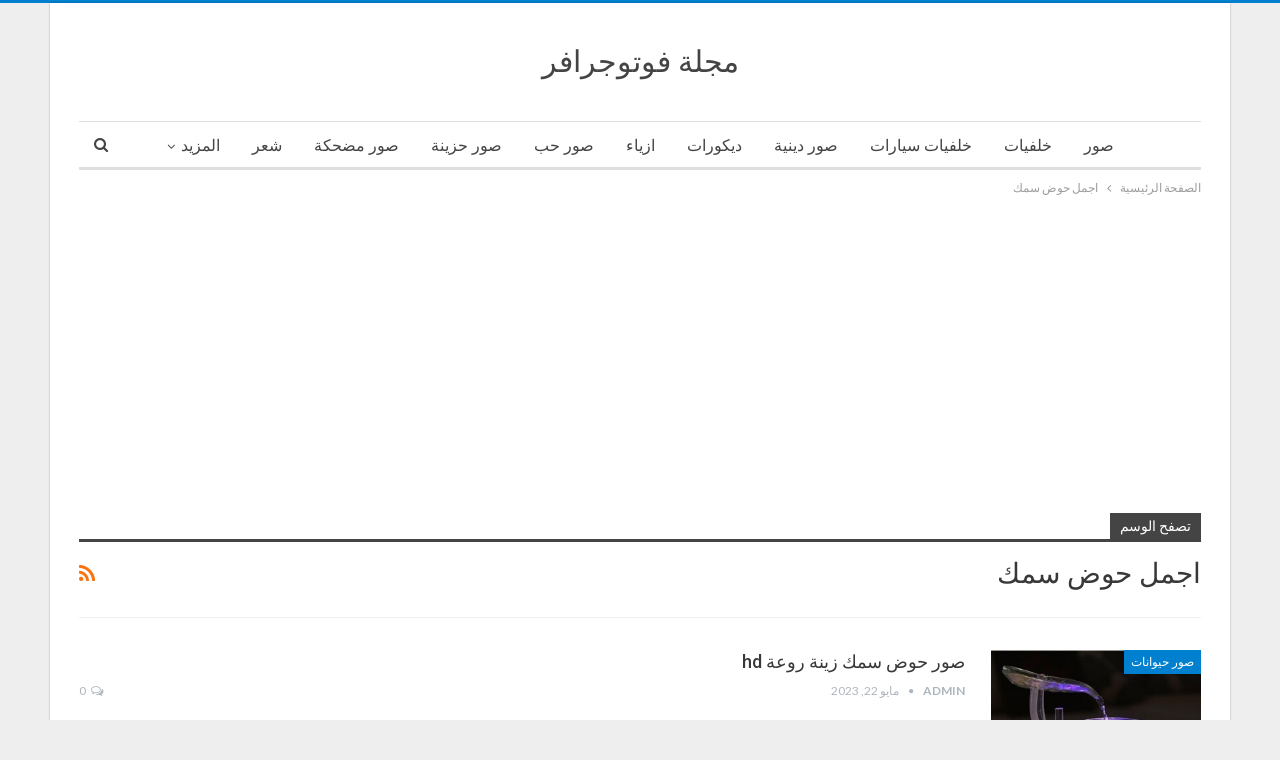

--- FILE ---
content_type: text/html; charset=UTF-8
request_url: https://www.newphotodownload.info/tag/%D8%A7%D8%AC%D9%85%D9%84-%D8%AD%D9%88%D8%B6-%D8%B3%D9%85%D9%83/
body_size: 15747
content:
<!DOCTYPE html> <!--[if IE 8]><html class="ie ie8" dir="rtl" lang="ar"> <![endif]--> <!--[if IE 9]><html class="ie ie9" dir="rtl" lang="ar"> <![endif]--> <!--[if gt IE 9]><!--><html dir="rtl" lang="ar"> <!--<![endif]--><head><meta charset="UTF-8"><meta http-equiv="X-UA-Compatible" content="IE=edge"><meta name="viewport" content="width=device-width, initial-scale=1.0"><link rel="pingback" href="https://www.newphotodownload.info/xmlrpc.php"/><meta name='robots' content='index, follow, max-image-preview:large, max-snippet:-1, max-video-preview:-1' /><style>img:is([sizes="auto" i], [sizes^="auto," i]) { contain-intrinsic-size: 3000px 1500px }</style><title>اجمل حوض سمك Archives - مجلة فوتوجرافر</title><link rel="canonical" href="https://www.newphotodownload.info/tag/اجمل-حوض-سمك/" /><meta property="og:locale" content="ar_AR" /><meta property="og:type" content="article" /><meta property="og:title" content="اجمل حوض سمك Archives - مجلة فوتوجرافر" /><meta property="og:url" content="https://www.newphotodownload.info/tag/اجمل-حوض-سمك/" /><meta property="og:site_name" content="مجلة فوتوجرافر" /><meta name="twitter:card" content="summary_large_image" /> <script type="application/ld+json" class="yoast-schema-graph">{"@context":"https://schema.org","@graph":[{"@type":"CollectionPage","@id":"https://www.newphotodownload.info/tag/%d8%a7%d8%ac%d9%85%d9%84-%d8%ad%d9%88%d8%b6-%d8%b3%d9%85%d9%83/","url":"https://www.newphotodownload.info/tag/%d8%a7%d8%ac%d9%85%d9%84-%d8%ad%d9%88%d8%b6-%d8%b3%d9%85%d9%83/","name":"اجمل حوض سمك Archives - مجلة فوتوجرافر","isPartOf":{"@id":"https://www.newphotodownload.info/#website"},"primaryImageOfPage":{"@id":"https://www.newphotodownload.info/tag/%d8%a7%d8%ac%d9%85%d9%84-%d8%ad%d9%88%d8%b6-%d8%b3%d9%85%d9%83/#primaryimage"},"image":{"@id":"https://www.newphotodownload.info/tag/%d8%a7%d8%ac%d9%85%d9%84-%d8%ad%d9%88%d8%b6-%d8%b3%d9%85%d9%83/#primaryimage"},"thumbnailUrl":"https://www.newphotodownload.info/wp-content/uploads/2023/05/حوض-سمك-زينة-1.jpg","breadcrumb":{"@id":"https://www.newphotodownload.info/tag/%d8%a7%d8%ac%d9%85%d9%84-%d8%ad%d9%88%d8%b6-%d8%b3%d9%85%d9%83/#breadcrumb"},"inLanguage":"ar"},{"@type":"ImageObject","inLanguage":"ar","@id":"https://www.newphotodownload.info/tag/%d8%a7%d8%ac%d9%85%d9%84-%d8%ad%d9%88%d8%b6-%d8%b3%d9%85%d9%83/#primaryimage","url":"https://www.newphotodownload.info/wp-content/uploads/2023/05/حوض-سمك-زينة-1.jpg","contentUrl":"https://www.newphotodownload.info/wp-content/uploads/2023/05/حوض-سمك-زينة-1.jpg","width":320,"height":384,"caption":"خلفيات احواض سمك."},{"@type":"BreadcrumbList","@id":"https://www.newphotodownload.info/tag/%d8%a7%d8%ac%d9%85%d9%84-%d8%ad%d9%88%d8%b6-%d8%b3%d9%85%d9%83/#breadcrumb","itemListElement":[{"@type":"ListItem","position":1,"name":"Home","item":"https://www.newphotodownload.info/"},{"@type":"ListItem","position":2,"name":"اجمل حوض سمك"}]},{"@type":"WebSite","@id":"https://www.newphotodownload.info/#website","url":"https://www.newphotodownload.info/","name":"فوتوجرافر","description":"مجلة فوتوجرافر تقدم احدث صور عالية الجودة صور رومانسية، ديكورات، صور حزينة، خلفيات موبايل، صور دينية، ازياء، شعر، حكم واقوال، بوستات وكلمات","publisher":{"@id":"https://www.newphotodownload.info/#/schema/person/37574663987ea784f9870c1e0b1e60b2"},"potentialAction":[{"@type":"SearchAction","target":{"@type":"EntryPoint","urlTemplate":"https://www.newphotodownload.info/?s={search_term_string}"},"query-input":{"@type":"PropertyValueSpecification","valueRequired":true,"valueName":"search_term_string"}}],"inLanguage":"ar"},{"@type":["Person","Organization"],"@id":"https://www.newphotodownload.info/#/schema/person/37574663987ea784f9870c1e0b1e60b2","name":"admin","image":{"@type":"ImageObject","inLanguage":"ar","@id":"https://www.newphotodownload.info/#/schema/person/image/","url":"https://secure.gravatar.com/avatar/a1223910a4747148e8cdc6c7bc5fb0cd6f192edb21b79aa8f3271ad1b00ad86c?s=96&d=mm&r=g","contentUrl":"https://secure.gravatar.com/avatar/a1223910a4747148e8cdc6c7bc5fb0cd6f192edb21b79aa8f3271ad1b00ad86c?s=96&d=mm&r=g","caption":"admin"},"logo":{"@id":"https://www.newphotodownload.info/#/schema/person/image/"}}]}</script> <link rel='dns-prefetch' href='//fonts.googleapis.com' /><link rel='dns-prefetch' href='//v0.wordpress.com' /><link rel='dns-prefetch' href='//c0.wp.com' /><link rel='dns-prefetch' href='//i0.wp.com' /><link rel='dns-prefetch' href='//www.googletagmanager.com' /><link rel="alternate" type="application/rss+xml" title="مجلة فوتوجرافر &laquo; الخلاصة" href="https://www.newphotodownload.info/feed/" /><link rel="alternate" type="application/rss+xml" title="مجلة فوتوجرافر &laquo; خلاصة التعليقات" href="https://www.newphotodownload.info/comments/feed/" /><link rel="alternate" type="application/rss+xml" title="مجلة فوتوجرافر &laquo; اجمل حوض سمك خلاصة الوسوم" href="https://www.newphotodownload.info/tag/%d8%a7%d8%ac%d9%85%d9%84-%d8%ad%d9%88%d8%b6-%d8%b3%d9%85%d9%83/feed/" /> <script defer src="[data-uri]"></script> <style id='wp-emoji-styles-inline-css' type='text/css'>img.wp-smiley, img.emoji {
		display: inline !important;
		border: none !important;
		box-shadow: none !important;
		height: 1em !important;
		width: 1em !important;
		margin: 0 0.07em !important;
		vertical-align: -0.1em !important;
		background: none !important;
		padding: 0 !important;
	}</style><link rel='stylesheet' id='wp-block-library-rtl-css' href='https://www.newphotodownload.info/wp-includes/css/dist/block-library/style-rtl.min.css?ver=6.8.3' type='text/css' media='all' /><style id='wp-block-library-inline-css' type='text/css'>.has-text-align-justify{text-align:justify;}</style><style id='classic-theme-styles-inline-css' type='text/css'>/*! This file is auto-generated */
.wp-block-button__link{color:#fff;background-color:#32373c;border-radius:9999px;box-shadow:none;text-decoration:none;padding:calc(.667em + 2px) calc(1.333em + 2px);font-size:1.125em}.wp-block-file__button{background:#32373c;color:#fff;text-decoration:none}</style><link rel='stylesheet' id='mediaelement-css' href='https://www.newphotodownload.info/wp-includes/js/mediaelement/mediaelementplayer-legacy.min.css?ver=4.2.17' type='text/css' media='all' /><link rel='stylesheet' id='wp-mediaelement-css' href='https://www.newphotodownload.info/wp-includes/js/mediaelement/wp-mediaelement.min.css?ver=6.8.3' type='text/css' media='all' /><style id='global-styles-inline-css' type='text/css'>:root{--wp--preset--aspect-ratio--square: 1;--wp--preset--aspect-ratio--4-3: 4/3;--wp--preset--aspect-ratio--3-4: 3/4;--wp--preset--aspect-ratio--3-2: 3/2;--wp--preset--aspect-ratio--2-3: 2/3;--wp--preset--aspect-ratio--16-9: 16/9;--wp--preset--aspect-ratio--9-16: 9/16;--wp--preset--color--black: #000000;--wp--preset--color--cyan-bluish-gray: #abb8c3;--wp--preset--color--white: #ffffff;--wp--preset--color--pale-pink: #f78da7;--wp--preset--color--vivid-red: #cf2e2e;--wp--preset--color--luminous-vivid-orange: #ff6900;--wp--preset--color--luminous-vivid-amber: #fcb900;--wp--preset--color--light-green-cyan: #7bdcb5;--wp--preset--color--vivid-green-cyan: #00d084;--wp--preset--color--pale-cyan-blue: #8ed1fc;--wp--preset--color--vivid-cyan-blue: #0693e3;--wp--preset--color--vivid-purple: #9b51e0;--wp--preset--gradient--vivid-cyan-blue-to-vivid-purple: linear-gradient(135deg,rgba(6,147,227,1) 0%,rgb(155,81,224) 100%);--wp--preset--gradient--light-green-cyan-to-vivid-green-cyan: linear-gradient(135deg,rgb(122,220,180) 0%,rgb(0,208,130) 100%);--wp--preset--gradient--luminous-vivid-amber-to-luminous-vivid-orange: linear-gradient(135deg,rgba(252,185,0,1) 0%,rgba(255,105,0,1) 100%);--wp--preset--gradient--luminous-vivid-orange-to-vivid-red: linear-gradient(135deg,rgba(255,105,0,1) 0%,rgb(207,46,46) 100%);--wp--preset--gradient--very-light-gray-to-cyan-bluish-gray: linear-gradient(135deg,rgb(238,238,238) 0%,rgb(169,184,195) 100%);--wp--preset--gradient--cool-to-warm-spectrum: linear-gradient(135deg,rgb(74,234,220) 0%,rgb(151,120,209) 20%,rgb(207,42,186) 40%,rgb(238,44,130) 60%,rgb(251,105,98) 80%,rgb(254,248,76) 100%);--wp--preset--gradient--blush-light-purple: linear-gradient(135deg,rgb(255,206,236) 0%,rgb(152,150,240) 100%);--wp--preset--gradient--blush-bordeaux: linear-gradient(135deg,rgb(254,205,165) 0%,rgb(254,45,45) 50%,rgb(107,0,62) 100%);--wp--preset--gradient--luminous-dusk: linear-gradient(135deg,rgb(255,203,112) 0%,rgb(199,81,192) 50%,rgb(65,88,208) 100%);--wp--preset--gradient--pale-ocean: linear-gradient(135deg,rgb(255,245,203) 0%,rgb(182,227,212) 50%,rgb(51,167,181) 100%);--wp--preset--gradient--electric-grass: linear-gradient(135deg,rgb(202,248,128) 0%,rgb(113,206,126) 100%);--wp--preset--gradient--midnight: linear-gradient(135deg,rgb(2,3,129) 0%,rgb(40,116,252) 100%);--wp--preset--font-size--small: 13px;--wp--preset--font-size--medium: 20px;--wp--preset--font-size--large: 36px;--wp--preset--font-size--x-large: 42px;--wp--preset--spacing--20: 0.44rem;--wp--preset--spacing--30: 0.67rem;--wp--preset--spacing--40: 1rem;--wp--preset--spacing--50: 1.5rem;--wp--preset--spacing--60: 2.25rem;--wp--preset--spacing--70: 3.38rem;--wp--preset--spacing--80: 5.06rem;--wp--preset--shadow--natural: 6px 6px 9px rgba(0, 0, 0, 0.2);--wp--preset--shadow--deep: 12px 12px 50px rgba(0, 0, 0, 0.4);--wp--preset--shadow--sharp: 6px 6px 0px rgba(0, 0, 0, 0.2);--wp--preset--shadow--outlined: 6px 6px 0px -3px rgba(255, 255, 255, 1), 6px 6px rgba(0, 0, 0, 1);--wp--preset--shadow--crisp: 6px 6px 0px rgba(0, 0, 0, 1);}:where(.is-layout-flex){gap: 0.5em;}:where(.is-layout-grid){gap: 0.5em;}body .is-layout-flex{display: flex;}.is-layout-flex{flex-wrap: wrap;align-items: center;}.is-layout-flex > :is(*, div){margin: 0;}body .is-layout-grid{display: grid;}.is-layout-grid > :is(*, div){margin: 0;}:where(.wp-block-columns.is-layout-flex){gap: 2em;}:where(.wp-block-columns.is-layout-grid){gap: 2em;}:where(.wp-block-post-template.is-layout-flex){gap: 1.25em;}:where(.wp-block-post-template.is-layout-grid){gap: 1.25em;}.has-black-color{color: var(--wp--preset--color--black) !important;}.has-cyan-bluish-gray-color{color: var(--wp--preset--color--cyan-bluish-gray) !important;}.has-white-color{color: var(--wp--preset--color--white) !important;}.has-pale-pink-color{color: var(--wp--preset--color--pale-pink) !important;}.has-vivid-red-color{color: var(--wp--preset--color--vivid-red) !important;}.has-luminous-vivid-orange-color{color: var(--wp--preset--color--luminous-vivid-orange) !important;}.has-luminous-vivid-amber-color{color: var(--wp--preset--color--luminous-vivid-amber) !important;}.has-light-green-cyan-color{color: var(--wp--preset--color--light-green-cyan) !important;}.has-vivid-green-cyan-color{color: var(--wp--preset--color--vivid-green-cyan) !important;}.has-pale-cyan-blue-color{color: var(--wp--preset--color--pale-cyan-blue) !important;}.has-vivid-cyan-blue-color{color: var(--wp--preset--color--vivid-cyan-blue) !important;}.has-vivid-purple-color{color: var(--wp--preset--color--vivid-purple) !important;}.has-black-background-color{background-color: var(--wp--preset--color--black) !important;}.has-cyan-bluish-gray-background-color{background-color: var(--wp--preset--color--cyan-bluish-gray) !important;}.has-white-background-color{background-color: var(--wp--preset--color--white) !important;}.has-pale-pink-background-color{background-color: var(--wp--preset--color--pale-pink) !important;}.has-vivid-red-background-color{background-color: var(--wp--preset--color--vivid-red) !important;}.has-luminous-vivid-orange-background-color{background-color: var(--wp--preset--color--luminous-vivid-orange) !important;}.has-luminous-vivid-amber-background-color{background-color: var(--wp--preset--color--luminous-vivid-amber) !important;}.has-light-green-cyan-background-color{background-color: var(--wp--preset--color--light-green-cyan) !important;}.has-vivid-green-cyan-background-color{background-color: var(--wp--preset--color--vivid-green-cyan) !important;}.has-pale-cyan-blue-background-color{background-color: var(--wp--preset--color--pale-cyan-blue) !important;}.has-vivid-cyan-blue-background-color{background-color: var(--wp--preset--color--vivid-cyan-blue) !important;}.has-vivid-purple-background-color{background-color: var(--wp--preset--color--vivid-purple) !important;}.has-black-border-color{border-color: var(--wp--preset--color--black) !important;}.has-cyan-bluish-gray-border-color{border-color: var(--wp--preset--color--cyan-bluish-gray) !important;}.has-white-border-color{border-color: var(--wp--preset--color--white) !important;}.has-pale-pink-border-color{border-color: var(--wp--preset--color--pale-pink) !important;}.has-vivid-red-border-color{border-color: var(--wp--preset--color--vivid-red) !important;}.has-luminous-vivid-orange-border-color{border-color: var(--wp--preset--color--luminous-vivid-orange) !important;}.has-luminous-vivid-amber-border-color{border-color: var(--wp--preset--color--luminous-vivid-amber) !important;}.has-light-green-cyan-border-color{border-color: var(--wp--preset--color--light-green-cyan) !important;}.has-vivid-green-cyan-border-color{border-color: var(--wp--preset--color--vivid-green-cyan) !important;}.has-pale-cyan-blue-border-color{border-color: var(--wp--preset--color--pale-cyan-blue) !important;}.has-vivid-cyan-blue-border-color{border-color: var(--wp--preset--color--vivid-cyan-blue) !important;}.has-vivid-purple-border-color{border-color: var(--wp--preset--color--vivid-purple) !important;}.has-vivid-cyan-blue-to-vivid-purple-gradient-background{background: var(--wp--preset--gradient--vivid-cyan-blue-to-vivid-purple) !important;}.has-light-green-cyan-to-vivid-green-cyan-gradient-background{background: var(--wp--preset--gradient--light-green-cyan-to-vivid-green-cyan) !important;}.has-luminous-vivid-amber-to-luminous-vivid-orange-gradient-background{background: var(--wp--preset--gradient--luminous-vivid-amber-to-luminous-vivid-orange) !important;}.has-luminous-vivid-orange-to-vivid-red-gradient-background{background: var(--wp--preset--gradient--luminous-vivid-orange-to-vivid-red) !important;}.has-very-light-gray-to-cyan-bluish-gray-gradient-background{background: var(--wp--preset--gradient--very-light-gray-to-cyan-bluish-gray) !important;}.has-cool-to-warm-spectrum-gradient-background{background: var(--wp--preset--gradient--cool-to-warm-spectrum) !important;}.has-blush-light-purple-gradient-background{background: var(--wp--preset--gradient--blush-light-purple) !important;}.has-blush-bordeaux-gradient-background{background: var(--wp--preset--gradient--blush-bordeaux) !important;}.has-luminous-dusk-gradient-background{background: var(--wp--preset--gradient--luminous-dusk) !important;}.has-pale-ocean-gradient-background{background: var(--wp--preset--gradient--pale-ocean) !important;}.has-electric-grass-gradient-background{background: var(--wp--preset--gradient--electric-grass) !important;}.has-midnight-gradient-background{background: var(--wp--preset--gradient--midnight) !important;}.has-small-font-size{font-size: var(--wp--preset--font-size--small) !important;}.has-medium-font-size{font-size: var(--wp--preset--font-size--medium) !important;}.has-large-font-size{font-size: var(--wp--preset--font-size--large) !important;}.has-x-large-font-size{font-size: var(--wp--preset--font-size--x-large) !important;}
:where(.wp-block-post-template.is-layout-flex){gap: 1.25em;}:where(.wp-block-post-template.is-layout-grid){gap: 1.25em;}
:where(.wp-block-columns.is-layout-flex){gap: 2em;}:where(.wp-block-columns.is-layout-grid){gap: 2em;}
:root :where(.wp-block-pullquote){font-size: 1.5em;line-height: 1.6;}</style><link rel='stylesheet' id='better-framework-main-fonts-css' href='https://fonts.googleapis.com/css?family=Lato:400,700%7CRoboto:400,500,400italic&#038;display=swap' type='text/css' media='all' /><style id='rocket-lazyload-inline-css' type='text/css'>.rll-youtube-player{position:relative;padding-bottom:56.23%;height:0;overflow:hidden;max-width:100%;}.rll-youtube-player:focus-within{outline: 2px solid currentColor;outline-offset: 5px;}.rll-youtube-player iframe{position:absolute;top:0;left:0;width:100%;height:100%;z-index:100;background:0 0}.rll-youtube-player img{bottom:0;display:block;left:0;margin:auto;max-width:100%;width:100%;position:absolute;right:0;top:0;border:none;height:auto;-webkit-transition:.4s all;-moz-transition:.4s all;transition:.4s all}.rll-youtube-player img:hover{-webkit-filter:brightness(75%)}.rll-youtube-player .play{height:100%;width:100%;left:0;top:0;position:absolute;background:url(https://www.newphotodownload.info/wp-content/plugins/rocket-lazy-load/assets/img/youtube.png) no-repeat center;background-color: transparent !important;cursor:pointer;border:none;}</style><link rel='stylesheet' id='jetpack_css-rtl-css' href='https://www.newphotodownload.info/wp-content/plugins/jetpack/css/jetpack-rtl.css?ver=11.8.6' type='text/css' media='all' /> <script type="text/javascript" src="https://www.newphotodownload.info/wp-includes/js/jquery/jquery.min.js?ver=3.7.1" id="jquery-core-js"></script> <script defer type="text/javascript" src="https://www.newphotodownload.info/wp-includes/js/jquery/jquery-migrate.min.js?ver=3.4.1" id="jquery-migrate-js"></script> <script defer id="jquery-js-after" src="[data-uri]"></script> <!--[if lt IE 9]> <script type="text/javascript" src="https://www.newphotodownload.info/wp-content/themes/publisher/includes/libs/better-framework/assets/js/html5shiv.min.js?ver=3.15.0" id="bf-html5shiv-js"></script> <![endif]--> <!--[if lt IE 9]> <script type="text/javascript" src="https://www.newphotodownload.info/wp-content/themes/publisher/includes/libs/better-framework/assets/js/respond.min.js?ver=3.15.0" id="bf-respond-js"></script> <![endif]--><link rel="https://api.w.org/" href="https://www.newphotodownload.info/wp-json/" /><link rel="alternate" title="JSON" type="application/json" href="https://www.newphotodownload.info/wp-json/wp/v2/tags/11934" /><link rel="EditURI" type="application/rsd+xml" title="RSD" href="https://www.newphotodownload.info/xmlrpc.php?rsd" /><meta name="generator" content="WordPress 6.8.3" /><meta name="generator" content="Site Kit by Google 1.158.0" /><style>img#wpstats{display:none}</style> <script async src="https://pagead2.googlesyndication.com/pagead/js/adsbygoogle.js?client=ca-pub-9435389859752876"
     crossorigin="anonymous"></script> <meta name="google-site-verification" content="qsaHcUsgXaoaILIpKk1plQoFucdng6yKLSZSO5bskBQ" /><style type="text/css">/* If html does not have either class, do not show lazy loaded images. */
				html:not( .jetpack-lazy-images-js-enabled ):not( .js ) .jetpack-lazy-image {
					display: none;
				}</style> <script defer src="[data-uri]"></script> <script type="application/ld+json">{
    "@context": "http://schema.org/",
    "@type": "Organization",
    "@id": "#organization",
    "url": "https://www.newphotodownload.info/",
    "name": "\u0645\u062c\u0644\u0629 \u0641\u0648\u062a\u0648\u062c\u0631\u0627\u0641\u0631",
    "description": "\u0645\u062c\u0644\u0629 \u0641\u0648\u062a\u0648\u062c\u0631\u0627\u0641\u0631 \u062a\u0642\u062f\u0645 \u0627\u062d\u062f\u062b \u0635\u0648\u0631 \u0639\u0627\u0644\u064a\u0629 \u0627\u0644\u062c\u0648\u062f\u0629 \u0635\u0648\u0631 \u0631\u0648\u0645\u0627\u0646\u0633\u064a\u0629\u060c \u062f\u064a\u0643\u0648\u0631\u0627\u062a\u060c \u0635\u0648\u0631 \u062d\u0632\u064a\u0646\u0629\u060c \u062e\u0644\u0641\u064a\u0627\u062a \u0645\u0648\u0628\u0627\u064a\u0644\u060c \u0635\u0648\u0631 \u062f\u064a\u0646\u064a\u0629\u060c \u0627\u0632\u064a\u0627\u0621\u060c \u0634\u0639\u0631\u060c \u062d\u0643\u0645 \u0648\u0627\u0642\u0648\u0627\u0644\u060c \u0628\u0648\u0633\u062a\u0627\u062a \u0648\u0643\u0644\u0645\u0627\u062a"
}</script> <script type="application/ld+json">{
    "@context": "http://schema.org/",
    "@type": "WebSite",
    "name": "\u0645\u062c\u0644\u0629 \u0641\u0648\u062a\u0648\u062c\u0631\u0627\u0641\u0631",
    "alternateName": "\u0645\u062c\u0644\u0629 \u0641\u0648\u062a\u0648\u062c\u0631\u0627\u0641\u0631 \u062a\u0642\u062f\u0645 \u0627\u062d\u062f\u062b \u0635\u0648\u0631 \u0639\u0627\u0644\u064a\u0629 \u0627\u0644\u062c\u0648\u062f\u0629 \u0635\u0648\u0631 \u0631\u0648\u0645\u0627\u0646\u0633\u064a\u0629\u060c \u062f\u064a\u0643\u0648\u0631\u0627\u062a\u060c \u0635\u0648\u0631 \u062d\u0632\u064a\u0646\u0629\u060c \u062e\u0644\u0641\u064a\u0627\u062a \u0645\u0648\u0628\u0627\u064a\u0644\u060c \u0635\u0648\u0631 \u062f\u064a\u0646\u064a\u0629\u060c \u0627\u0632\u064a\u0627\u0621\u060c \u0634\u0639\u0631\u060c \u062d\u0643\u0645 \u0648\u0627\u0642\u0648\u0627\u0644\u060c \u0628\u0648\u0633\u062a\u0627\u062a \u0648\u0643\u0644\u0645\u0627\u062a",
    "url": "https://www.newphotodownload.info/"
}</script> <link rel='stylesheet' id='bf-minifed-css-1' href='https://www.newphotodownload.info/wp-content/bs-booster-cache/5a79f7e9e9b6141cd19b22d49735b9fa.css' type='text/css' media='all' /><link rel='stylesheet' id='7.11.0-1754452424' href='https://www.newphotodownload.info/wp-content/bs-booster-cache/4a3e2a7ce461c90df51f1ea880421d90.css' type='text/css' media='all' /><link rel="icon" href="https://www.newphotodownload.info/wp-content/uploads/2020/06/مجلة-فوتوجرافر.png" sizes="32x32" /><link rel="icon" href="https://www.newphotodownload.info/wp-content/uploads/2020/06/مجلة-فوتوجرافر.png" sizes="192x192" /><link rel="apple-touch-icon" href="https://www.newphotodownload.info/wp-content/uploads/2020/06/مجلة-فوتوجرافر.png" /><meta name="msapplication-TileImage" content="https://www.newphotodownload.info/wp-content/uploads/2020/06/مجلة-فوتوجرافر.png" /> <noscript><style id="rocket-lazyload-nojs-css">.rll-youtube-player, [data-lazy-src]{display:none !important;}</style></noscript></head><body class="rtl archive tag tag-11934 wp-theme-publisher bs-theme bs-publisher bs-publisher-clean-magazine active-light-box active-top-line close-rh page-layout-1-col page-layout-no-sidebar boxed main-menu-sticky-smart main-menu-boxed active-ajax-search  bs-ll-a" dir="rtl"><div class="main-wrap content-main-wrap"><header id="header" class="site-header header-style-1 boxed" itemscope="itemscope" itemtype="https://schema.org/WPHeader"><div class="header-inner"><div class="content-wrap"><div class="container"><div id="site-branding" class="site-branding"><p  id="site-title" class="logo h1 text-logo"> <a href="https://www.newphotodownload.info/" itemprop="url" rel="home"> مجلة فوتوجرافر </a></p></div></div></div></div><div id="menu-main" class="menu main-menu-wrapper show-search-item menu-actions-btn-width-1" role="navigation" itemscope="itemscope" itemtype="https://schema.org/SiteNavigationElement"><div class="main-menu-inner"><div class="content-wrap"><div class="container"><nav class="main-menu-container"><ul id="main-navigation" class="main-menu menu bsm-pure clearfix"><li id="menu-item-235" class="menu-item menu-item-type-taxonomy menu-item-object-category menu-term-98 better-anim-fade menu-item-235"><a href="https://www.newphotodownload.info/category/%d8%b5%d9%88%d8%b1/">صور</a></li><li id="menu-item-58015" class="menu-item menu-item-type-taxonomy menu-item-object-category menu-term-11866 better-anim-fade menu-item-58015"><a href="https://www.newphotodownload.info/category/%d8%ae%d9%84%d9%81%d9%8a%d8%a7%d8%aa/">خلفيات</a></li><li id="menu-item-116" class="menu-item menu-item-type-taxonomy menu-item-object-category menu-term-58 better-anim-fade menu-item-116"><a href="https://www.newphotodownload.info/category/%d8%b5%d9%88%d8%b1-%d8%b3%d9%8a%d8%a7%d8%b1%d8%a7%d8%aa/">خلفيات سيارات</a></li><li id="menu-item-115" class="menu-item menu-item-type-taxonomy menu-item-object-category menu-term-55 better-anim-fade menu-item-115"><a href="https://www.newphotodownload.info/category/%d8%b5%d9%88%d8%b1-%d8%af%d9%8a%d9%86%d9%8a%d8%a9/">صور دينية</a></li><li id="menu-item-18" class="menu-item menu-item-type-taxonomy menu-item-object-category menu-term-4 better-anim-fade menu-item-18"><a href="https://www.newphotodownload.info/category/%d8%af%d9%8a%d9%83%d9%88%d8%b1%d8%a7%d8%aa/">ديكورات</a></li><li id="menu-item-17" class="menu-item menu-item-type-taxonomy menu-item-object-category menu-term-1 better-anim-fade menu-item-17"><a href="https://www.newphotodownload.info/category/%d8%a7%d8%b2%d9%8a%d8%a7%d8%a1/">ازياء</a></li><li id="menu-item-19" class="menu-item menu-item-type-taxonomy menu-item-object-category menu-term-5 better-anim-fade menu-item-19"><a href="https://www.newphotodownload.info/category/%d8%b5%d9%88%d8%b1-%d8%ad%d8%a8/">صور حب</a></li><li id="menu-item-20" class="menu-item menu-item-type-taxonomy menu-item-object-category menu-term-6 better-anim-fade menu-item-20"><a href="https://www.newphotodownload.info/category/%d8%b5%d9%88%d8%b1-%d8%ad%d8%b2%d9%8a%d9%86%d8%a9/">صور حزينة</a></li><li id="menu-item-21" class="menu-item menu-item-type-taxonomy menu-item-object-category menu-term-7 better-anim-fade menu-item-21"><a href="https://www.newphotodownload.info/category/%d8%b5%d9%88%d8%b1-%d9%85%d8%b6%d8%ad%d9%83%d8%a9/">صور مضحكة</a></li><li id="menu-item-26682" class="menu-item menu-item-type-taxonomy menu-item-object-category menu-term-5238 better-anim-fade menu-item-26682"><a href="https://www.newphotodownload.info/category/%d8%b4%d8%b9%d8%b1/">شعر</a></li><li id="menu-item-58013" class="menu-item menu-item-type-taxonomy menu-item-object-category menu-term-11858 better-anim-fade menu-item-58013"><a href="https://www.newphotodownload.info/category/%d8%b5%d9%88%d8%b1-%d8%aa%d9%87%d9%86%d8%a6%d8%a9/%d8%ac%d9%85%d8%b9%d8%a9-%d9%85%d8%a8%d8%a7%d8%b1%d9%83%d8%a9/">صور جمعة مباركة</a></li><li id="menu-item-58014" class="menu-item menu-item-type-taxonomy menu-item-object-category menu-term-11859 better-anim-fade menu-item-58014"><a href="https://www.newphotodownload.info/category/%d8%b5%d9%88%d8%b1-%d8%aa%d9%87%d9%86%d8%a6%d8%a9/%d8%b5%d8%a8%d8%a7%d8%ad-%d8%a7%d9%84%d8%ae%d9%8a%d8%b1/">صور صباح الخير</a></li><li id="menu-item-2358" class="menu-item menu-item-type-taxonomy menu-item-object-category menu-term-803 better-anim-fade menu-item-2358"><a href="https://www.newphotodownload.info/category/%d8%b5%d9%88%d8%b1-%d8%aa%d9%87%d9%86%d8%a6%d8%a9/">صور تهنئة</a></li><li id="menu-item-1038" class="menu-item menu-item-type-taxonomy menu-item-object-category menu-term-379 better-anim-fade menu-item-1038"><a href="https://www.newphotodownload.info/category/%d8%aa%d9%88%d8%b1%d8%aa%d8%a9/">صور تورتة</a></li><li id="menu-item-118" class="menu-item menu-item-type-taxonomy menu-item-object-category menu-term-56 better-anim-fade menu-item-118"><a href="https://www.newphotodownload.info/category/%d8%b5%d9%88%d8%b1-%d9%84%d8%a7%d8%b9%d8%a8%d9%89-%d8%a7%d9%84%d9%83%d8%b1%d8%a9/">صور لاعبى الكرة</a></li><li id="menu-item-117" class="menu-item menu-item-type-taxonomy menu-item-object-category menu-term-57 better-anim-fade menu-item-117"><a href="https://www.newphotodownload.info/category/%d8%b5%d9%88%d8%b1-%d9%81%d9%86%d8%a7%d9%86%d9%8a%d9%86/">صور فنانين</a></li><li id="menu-item-39408" class="menu-item menu-item-type-taxonomy menu-item-object-category menu-term-8899 better-anim-fade menu-item-39408"><a href="https://www.newphotodownload.info/category/%d8%b5%d9%88%d8%b1-%d8%ad%d9%8a%d9%88%d8%a7%d9%86%d8%a7%d8%aa/">صور حيوانات</a></li><li id="menu-item-39702" class="menu-item menu-item-type-taxonomy menu-item-object-category menu-term-8961 better-anim-fade menu-item-39702"><a href="https://www.newphotodownload.info/category/%d8%a7%d9%86%d9%85%d9%8a/">صور انمي</a></li><li id="menu-item-39717" class="menu-item menu-item-type-taxonomy menu-item-object-category menu-term-8970 better-anim-fade menu-item-39717"><a href="https://www.newphotodownload.info/category/%d8%b5%d9%88%d8%b1-%d8%a3%d8%b9%d9%84%d8%a7%d9%85/">صور أعلام</a></li></ul><div class="menu-action-buttons width-1"><div class="search-container close"> <span class="search-handler"><i class="fa fa-search"></i></span><div class="search-box clearfix"><form role="search" method="get" class="search-form clearfix" action="https://www.newphotodownload.info"> <input type="search" class="search-field"
 placeholder="بحث..."
 value="" name="s"
 title="البحث عن:"
 autocomplete="off"> <input type="submit" class="search-submit" value="بحث"></form></div></div></div></nav></div></div></div></div></header><div class="rh-header clearfix dark deferred-block-exclude"><div class="rh-container clearfix"><div class="menu-container close"> <span class="menu-handler"><span class="lines"></span></span></div><div class="logo-container rh-text-logo"> <a href="https://www.newphotodownload.info/" itemprop="url" rel="home"> مجلة فوتوجرافر </a></div></div></div><nav role="navigation" aria-label="Breadcrumbs" class="bf-breadcrumb clearfix bc-top-style"><div class="content-wrap"><div class="container bf-breadcrumb-container"><ul class="bf-breadcrumb-items" itemscope itemtype="http://schema.org/BreadcrumbList"><meta name="numberOfItems" content="2" /><meta name="itemListOrder" content="Ascending" /><li itemprop="itemListElement" itemscope itemtype="http://schema.org/ListItem" class="bf-breadcrumb-item bf-breadcrumb-begin"><a itemprop="item" href="https://www.newphotodownload.info" rel="home"><span itemprop="name">الصفحة الرئيسية</span></a><meta itemprop="position" content="1" /></li><li itemprop="itemListElement" itemscope itemtype="http://schema.org/ListItem" class="bf-breadcrumb-item bf-breadcrumb-end"><span itemprop="name">اجمل حوض سمك</span><meta itemprop="item" content="https://www.newphotodownload.info/tag/%d8%a7%d8%ac%d9%85%d9%84-%d8%ad%d9%88%d8%b6-%d8%b3%d9%85%d9%83/"/><meta itemprop="position" content="2" /></li></ul></div></div></nav><div class="content-wrap"><main id="content" class="content-container"><div class="container layout-1-col layout-no-sidebar layout-bc-before"><div class="main-section"><div class="content-column"><section class="archive-title tag-title with-action"><div class="pre-title"><span>تصفح الوسم</span></div><div class="actions-container"> <a class="rss-link" href="https://www.newphotodownload.info/tag/%d8%a7%d8%ac%d9%85%d9%84-%d8%ad%d9%88%d8%b6-%d8%b3%d9%85%d9%83/feed/"><i class="fa fa-rss"></i></a></div><h1 class="page-heading"><span class="h-title">اجمل حوض سمك</span></h1></section><div class="listing listing-blog listing-blog-1 clearfix  columns-1"><article class="post-58110 type-post format-standard has-post-thumbnail   listing-item listing-item-blog  listing-item-blog-1 main-term-8899 bsw-11 "><div class="item-inner clearfix"><div class="featured clearfix"><div class="term-badges floated"><span class="term-badge term-8899"><a href="https://www.newphotodownload.info/category/%d8%b5%d9%88%d8%b1-%d8%ad%d9%8a%d9%88%d8%a7%d9%86%d8%a7%d8%aa/">صور حيوانات</a></span></div> <a  alt="خلفيات احواض سمك." title="صور حوض سمك زينة روعة hd" data-src="https://www.newphotodownload.info/wp-content/uploads/2023/05/حوض-سمك-زينة-1.jpg" data-bs-srcset="{&quot;baseurl&quot;:&quot;https:\/\/www.newphotodownload.info\/wp-content\/uploads\/2023\/05\/&quot;,&quot;sizes&quot;:{&quot;320&quot;:&quot;\u062d\u0648\u0636-\u0633\u0645\u0643-\u0632\u064a\u0646\u0629-1.jpg&quot;}}"							class="img-holder" href="https://www.newphotodownload.info/2023/05/22/%d8%b5%d9%88%d8%b1-%d8%ad%d9%88%d8%b6-%d8%b3%d9%85%d9%83-%d8%b2%d9%8a%d9%86%d8%a9-%d8%b1%d9%88%d8%b9%d8%a9-hd/"></a></div><h2 class="title"> <a href="https://www.newphotodownload.info/2023/05/22/%d8%b5%d9%88%d8%b1-%d8%ad%d9%88%d8%b6-%d8%b3%d9%85%d9%83-%d8%b2%d9%8a%d9%86%d8%a9-%d8%b1%d9%88%d8%b9%d8%a9-hd/" class="post-url post-title"> صور حوض سمك زينة روعة hd </a></h2><div class="post-meta"> <a href="https://www.newphotodownload.info/author/admin/"
 title="تصفح كاتب المقالات"
 class="post-author-a"> <i class="post-author author"> admin </i> </a> <span class="time"><time class="post-published updated"
 datetime="2023-05-22T14:14:14+03:00">مايو 22, 2023</time></span> <a href="https://www.newphotodownload.info/2023/05/22/%d8%b5%d9%88%d8%b1-%d8%ad%d9%88%d8%b6-%d8%b3%d9%85%d9%83-%d8%b2%d9%8a%d9%86%d8%a9-%d8%b1%d9%88%d8%b9%d8%a9-hd/#respond" title="ترك تعليق على: &quot;صور حوض سمك زينة روعة hd&quot;" class="comments"><i class="fa fa-comments-o"></i> 0</a></div></div></article></div></div></div></div></main></div><footer id="site-footer" class="site-footer full-width"><div class="footer-widgets light-text"><div class="content-wrap"><div class="container"><div class="row"><div class="col-sm-3"><aside id="sidebar-footer-1" class="sidebar" role="complementary" aria-label="Footer - Column 1 Sidebar" itemscope="itemscope" itemtype="https://schema.org/WPSideBar"><div id="custom_html-4" class="widget_text  h-ni w-nt footer-widget footer-column-1 widget widget_custom_html"><div class="textwidget custom-html-widget"> <script defer src="https://www.googletagmanager.com/gtag/js?id=G-3NBYK8JMSJ"></script> <script defer src="[data-uri]"></script></div></div></aside></div><div class="col-sm-3"><aside id="sidebar-footer-2" class="sidebar" role="complementary" aria-label="Footer - Column 2 Sidebar" itemscope="itemscope" itemtype="https://schema.org/WPSideBar"></aside></div><div class="col-sm-3"><aside id="sidebar-footer-3" class="sidebar" role="complementary" aria-label="Footer - Column 3 Sidebar" itemscope="itemscope" itemtype="https://schema.org/WPSideBar"></aside></div><div class="col-sm-3"><aside id="sidebar-footer-4" class="sidebar" role="complementary" aria-label="Footer - Column 4 Sidebar" itemscope="itemscope" itemtype="https://schema.org/WPSideBar"></aside></div></div></div></div></div><div class="copy-footer"><div class="content-wrap"><div class="container"><div class="row"><div class="col-lg-12"><div id="menu-footer" class="menu footer-menu-wrapper" role="navigation" itemscope="itemscope" itemtype="https://schema.org/SiteNavigationElement"><nav class="footer-menu-container"><ul id="footer-navigation" class="footer-menu menu clearfix"><li id="menu-item-53905" class="menu-item menu-item-type-taxonomy menu-item-object-category menu-term-98 better-anim-fade menu-item-53905"><a href="https://www.newphotodownload.info/category/%d8%b5%d9%88%d8%b1/">صور</a></li><li id="menu-item-53906" class="menu-item menu-item-type-taxonomy menu-item-object-category menu-term-803 better-anim-fade menu-item-53906"><a href="https://www.newphotodownload.info/category/%d8%b5%d9%88%d8%b1-%d8%aa%d9%87%d9%86%d8%a6%d8%a9/">صور تهنئة</a></li><li id="menu-item-53907" class="menu-item menu-item-type-taxonomy menu-item-object-category menu-term-379 better-anim-fade menu-item-53907"><a href="https://www.newphotodownload.info/category/%d8%aa%d9%88%d8%b1%d8%aa%d8%a9/">صور تورتة</a></li><li id="menu-item-53908" class="menu-item menu-item-type-taxonomy menu-item-object-category menu-term-55 better-anim-fade menu-item-53908"><a href="https://www.newphotodownload.info/category/%d8%b5%d9%88%d8%b1-%d8%af%d9%8a%d9%86%d9%8a%d8%a9/">صور دينية</a></li></ul></nav></div></div></div><div class="row footer-copy-row"><div class="copy-1 col-lg-6 col-md-6 col-sm-6 col-xs-12"> جميع الحقوق محفوظة مجلة فوتوجرافر © 2024</div><div class="copy-2 col-lg-6 col-md-6 col-sm-6 col-xs-12"></div></div></div></div></div></footer></div> <span class="back-top"><i class="fa fa-arrow-up"></i></span> <script type="speculationrules">{"prefetch":[{"source":"document","where":{"and":[{"href_matches":"\/*"},{"not":{"href_matches":["\/wp-*.php","\/wp-admin\/*","\/wp-content\/uploads\/*","\/wp-content\/*","\/wp-content\/plugins\/*","\/wp-content\/themes\/publisher\/*","\/*\\?(.+)"]}},{"not":{"selector_matches":"a[rel~=\"nofollow\"]"}},{"not":{"selector_matches":".no-prefetch, .no-prefetch a"}}]},"eagerness":"conservative"}]}</script> <noscript><style>.lazyload{display:none;}</style></noscript><script data-noptimize="1">window.lazySizesConfig=window.lazySizesConfig||{};window.lazySizesConfig.loadMode=1;</script><script defer data-noptimize="1" src='https://www.newphotodownload.info/wp-content/plugins/autoptimize/classes/external/js/lazysizes.min.js?ao_version=3.1.13'></script><script defer id="publisher-theme-pagination-js-extra" src="[data-uri]"></script> <script defer id="publisher-js-extra" src="[data-uri]"></script> <div class="rh-cover noscroll gr-8 no-login-icon no-social-icon no-top-nav" > <span class="rh-close"></span><div class="rh-panel rh-pm"><div class="rh-p-h"></div><div class="rh-p-b"><div class="rh-c-m clearfix"></div><form role="search" method="get" class="search-form" action="https://www.newphotodownload.info"> <input type="search" class="search-field"
 placeholder="بحث..."
 value="" name="s"
 title="البحث عن:"
 autocomplete="off"> <input type="submit" class="search-submit" value=""></form></div></div></div> <script defer type="text/javascript" src="https://www.newphotodownload.info/wp-content/cache/autoptimize/autoptimize_single_ca613c744c7c6fa5cc3ae45acc40c592.php?ver=11.8.6" id="contact-form-styles-js"></script> <script defer type="text/javascript" src="https://www.newphotodownload.info/wp-content/plugins/jetpack/_inc/build/photon/photon.min.js?ver=20191001" id="jetpack-photon-js"></script> <script defer type="text/javascript" src="https://www.newphotodownload.info/wp-content/cache/autoptimize/autoptimize_single_ed3b4417df0895e4cf8465d32b69adc6.php?minify=false&amp;ver=83ec8aa758f883d6da14" id="jetpack-lazy-images-polyfill-intersectionobserver-js"></script> <script defer id="jetpack-lazy-images-js-extra" src="[data-uri]"></script> <script defer type="text/javascript" src="https://www.newphotodownload.info/wp-content/cache/autoptimize/autoptimize_single_168b9e73ae0afd819b60016837864cec.php?minify=false&amp;ver=54eb31dc971b63b49278" id="jetpack-lazy-images-js"></script> <script defer type="text/javascript" src="https://www.newphotodownload.info/wp-content/cache/autoptimize/autoptimize_single_06005b339d070f0aa31c591ccb4627dd.php?ver=6.8.3" id="bs-booster-js"></script> <script src='https://stats.wp.com/e-202550.js' defer></script> <script>_stq = window._stq || [];
		_stq.push([ 'view', {v:'ext',blog:'148706087',post:'0',tz:'3',srv:'www.newphotodownload.info',j:'1:11.8.6'} ]);
		_stq.push([ 'clickTrackerInit', '148706087', '0' ]);</script><script defer src="[data-uri]"></script><script defer data-no-minify="1" src="https://www.newphotodownload.info/wp-content/plugins/rocket-lazy-load/assets/js/16.1/lazyload.min.js"></script><script defer src="[data-uri]"></script> <script defer src="https://static.cloudflareinsights.com/beacon.min.js/vcd15cbe7772f49c399c6a5babf22c1241717689176015" integrity="sha512-ZpsOmlRQV6y907TI0dKBHq9Md29nnaEIPlkf84rnaERnq6zvWvPUqr2ft8M1aS28oN72PdrCzSjY4U6VaAw1EQ==" data-cf-beacon='{"version":"2024.11.0","token":"19b503be9fed4f6a8e413d37dbd23d60","r":1,"server_timing":{"name":{"cfCacheStatus":true,"cfEdge":true,"cfExtPri":true,"cfL4":true,"cfOrigin":true,"cfSpeedBrain":true},"location_startswith":null}}' crossorigin="anonymous"></script>
</body></html>

<!-- Page supported by LiteSpeed Cache 7.3.0.1 on 2025-12-11 10:13:56 -->

--- FILE ---
content_type: text/html; charset=utf-8
request_url: https://www.google.com/recaptcha/api2/aframe
body_size: 268
content:
<!DOCTYPE HTML><html><head><meta http-equiv="content-type" content="text/html; charset=UTF-8"></head><body><script nonce="B3xcVTQNb0Hf_c_dRD4SXw">/** Anti-fraud and anti-abuse applications only. See google.com/recaptcha */ try{var clients={'sodar':'https://pagead2.googlesyndication.com/pagead/sodar?'};window.addEventListener("message",function(a){try{if(a.source===window.parent){var b=JSON.parse(a.data);var c=clients[b['id']];if(c){var d=document.createElement('img');d.src=c+b['params']+'&rc='+(localStorage.getItem("rc::a")?sessionStorage.getItem("rc::b"):"");window.document.body.appendChild(d);sessionStorage.setItem("rc::e",parseInt(sessionStorage.getItem("rc::e")||0)+1);localStorage.setItem("rc::h",'1765437257683');}}}catch(b){}});window.parent.postMessage("_grecaptcha_ready", "*");}catch(b){}</script></body></html>